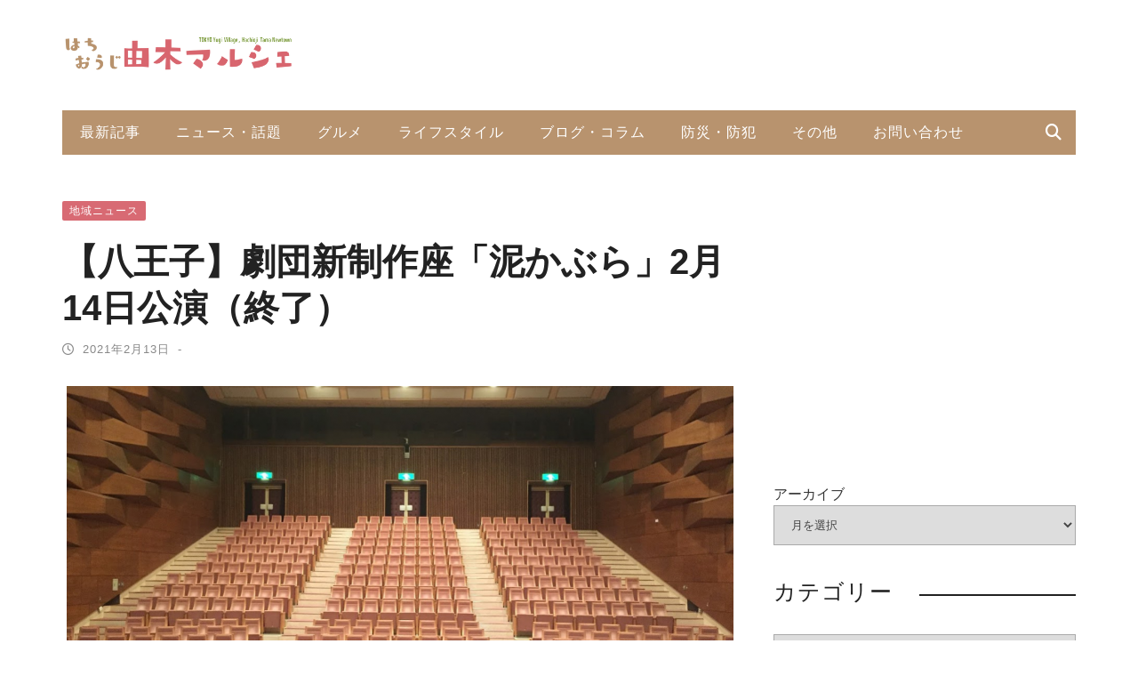

--- FILE ---
content_type: text/html; charset=utf-8
request_url: https://www.google.com/recaptcha/api2/aframe
body_size: 265
content:
<!DOCTYPE HTML><html><head><meta http-equiv="content-type" content="text/html; charset=UTF-8"></head><body><script nonce="8sp8Cpt-oUfgr1IaE9XXPg">/** Anti-fraud and anti-abuse applications only. See google.com/recaptcha */ try{var clients={'sodar':'https://pagead2.googlesyndication.com/pagead/sodar?'};window.addEventListener("message",function(a){try{if(a.source===window.parent){var b=JSON.parse(a.data);var c=clients[b['id']];if(c){var d=document.createElement('img');d.src=c+b['params']+'&rc='+(localStorage.getItem("rc::a")?sessionStorage.getItem("rc::b"):"");window.document.body.appendChild(d);sessionStorage.setItem("rc::e",parseInt(sessionStorage.getItem("rc::e")||0)+1);localStorage.setItem("rc::h",'1768746358577');}}}catch(b){}});window.parent.postMessage("_grecaptcha_ready", "*");}catch(b){}</script></body></html>